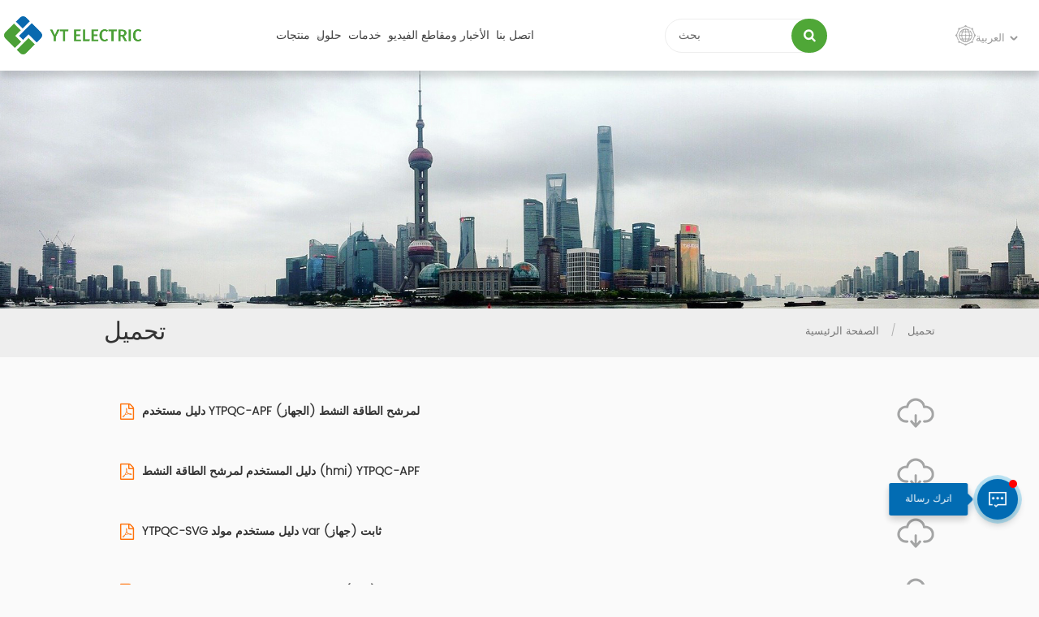

--- FILE ---
content_type: text/html
request_url: https://ar.ytelect.com/category/downloads/1
body_size: 8736
content:
<!DOCTYPE html PUBLIC "-//W3C//DTD XHTML 1.0 Transitional//EN" "http://www.w3.org/TR/xhtml1/DTD/xhtml1-transitional.dtd">
<html xmlns="http://www.w3.org/1999/xhtml">
<head>
    <meta http-equiv="X-UA-Compatible" content="IE=edge">
    <meta name="viewport" content="width=device-width, initial-scale=1.0, user-scalable=no">
    <meta http-equiv="Content-Type" content="text/html; charset=utf-8" />
    <meta http-equiv="X-UA-Compatible" content="IE=edge,Chrome=1" />
    <meta http-equiv="X-UA-Compatible" content="IE=9" />
    <meta http-equiv="Content-Type" content="text/html; charset=utf-8" />
                <title>ar.ytelect.com</title>
        <meta name="keywords" content="" />
        <meta name="description" content="" />
        <meta name="google-site-verification" content="wQ2gCZ2HFQovoKL_PsJ8gdHFQqX-ueB3ks0cWxajOaY" />            <meta property ="og:site_name" content="Shanghai Yingtong Electric Co., Ltd">
    <meta property ="og:url" content="https://ar.ytelect.com/category/downloads/1">
    <meta property ="og:title" content="ar.ytelect.com"/>
    <meta property="og:type" content="website">
    <meta property ="og:description" content =""/>
            <meta property ="og:image" content="https://ar.ytelect.com/uploadfile/userimg/9598cf89f2d089a369540aa98d504909.png"/>
        <meta name="twitter:title" content="ar.ytelect.com">
    <meta name="twitter:description" content="">
    <link rel="canonical" href="https://ar.ytelect.com/category/downloads/1">
                    
                <link href="/uploadfile/userimg/14c60e5f586012c989401cd7134cf608.png" rel="shortcut icon"  />
                <link rel="alternate" hreflang="en" href="https://www.ytelect.com/category/downloads/1" />
            <link rel="alternate" hreflang="fr" href="https://fr.ytelect.com/category/downloads/1" />
            <link rel="alternate" hreflang="de" href="https://de.ytelect.com/category/downloads/1" />
            <link rel="alternate" hreflang="es" href="https://es.ytelect.com/category/downloads/1" />
            <link rel="alternate" hreflang="ar" href="https://ar.ytelect.com/category/downloads/1" />
        <link rel="alternate" href="https://www.ytelect.com/category/downloads/1" hreflang="x-default" />
    <link type="text/css" rel="stylesheet" href="/template/css/bootstrap.css">
    <link type="text/css" rel="stylesheet" href="/template/css/font-awesome.min.css">
    <link type="text/css" rel="stylesheet" href="/template/css/animate.css" />
    <link type="text/css" rel="stylesheet" href="/template/css/style.css">
        <script type="text/javascript" src="/template/js/jquery-1.8.3.js"></script>
    <script type="text/javascript" src="/template/js/bootstrap.min.js"></script>
    <script type="text/javascript" src="/template/js/swiper.min.js"></script>
    <script type="text/javascript" src="/js/front/common.js"></script>

    <!--[if ie9]
<script src="/template/js/html5shiv.min.js"></script>
<script src="/template/js/respond.min.js"></script>
-->

    <!--[if IE 8]>
    <script src="https://oss.maxcdn.com/libs/html5shiv/3.7.0/html5shiv.js"></script>
    <script src="https://oss.maxcdn.com/libs/respond.js/1.3.0/respond.min.js"></script>
    <![endif]-->
    <script >
        if( /Android|webOS|iPhone|iPad|iPod|BlackBerry|IEMobile|Opera Mini/i.test(navigator.userAgent) ) {
            $(function () {
                $('.newm img').attr("style","");
                $(".newm img").attr("width","");
                $(".newm img").attr("height","");

            })
        }
    </script>
                <!--    ar-->
        <style>

        </style>
            <!-- Google Tag Manager -->
<script>(function(w,d,s,l,i){w[l]=w[l]||[];w[l].push({'gtm.start':
new Date().getTime(),event:'gtm.js'});var f=d.getElementsByTagName(s)[0],
j=d.createElement(s),dl=l!='dataLayer'?'&l='+l:'';j.async=true;j.src=
'https://www.googletagmanager.com/gtm.js?id='+i+dl;f.parentNode.insertBefore(j,f);
})(window,document,'script','dataLayer','GTM-WZMWS23');</script>
<!-- End Google Tag Manager -->    </head>
<body>
<!-- Google Tag Manager (noscript) -->
<noscript><iframe src="https://www.googletagmanager.com/ns.html?id=GTM-WZMWS23"
height="0" width="0" style="display:none;visibility:hidden"></iframe></noscript>
<!-- End Google Tag Manager (noscript) -->
<header class="large">
    <div class="wrapper">
        <nav id="main-nav">
            <ul class="first-nav">
                <li>
                    <a href="/">الصفحة الرئيسية</a>
                </li>
            </ul>
            <ul class="second-nav">

                <li><a href="/products">منتجات<i class="fa fa-angle-down"></i></a>
                    <ul class="nav_child">
                                                                                    <li><a href="/active-power-filter_c3" title="مرشح الطاقة النشط">مرشح الطاقة النشط</a>
                                                                    </li>
                                                                                                                <li><a href="/static-var-generator_c4" title="مولد ثابت">مولد ثابت</a>
                                                                    </li>
                                                                                                                <li><a href="/hybrid-var-compensator_c5" title="معوض VAR الهجين78">معوض VAR الهجين78</a>
                                                                    </li>
                                                                                                                <li><a href="/medium-voltage-statcom_c17" title="ستاتكوم للجهد المتوسط">ستاتكوم للجهد المتوسط</a>
                                                                    </li>
                                                                                                                <li><a href="/energy-storage-system_c13" title="نظام تخزين الطاقة">نظام تخزين الطاقة</a>
                                                                            <ul>
                                                                                                                                        <li><a href="/micro-inverter_c19" title="العاكس الصغير">العاكس الصغير</a></li>
                                                                                                                                                                                                                                                                                                                                                                                                        </ul>
                                                                    </li>
                                                                                                                <li><a href="/ev-charger_c18" title="شاحن السيارة الكهربائية">شاحن السيارة الكهربائية</a>
                                                                    </li>
                                                                        </ul>
                </li>
                                                    <li><a  href="/solutions_nc2">حلول
</a>
                                                    <ul class="nav_child">
                                                                    <li><a href="/active-power-filter-solutions_nc9">حلول فلاتر الطاقة النشطة
</a></li>
                                                                    <li><a href="/static-var-generator-solutions_nc10">حلول المولدات الثابتة
</a></li>
                                                                    <li><a href="/hybrid-var-compensator-solutions_nc11">حلول المعوض الهجين
</a></li>
                                                            </ul>
                                            </li>
                                                                    <li><a href="/services_d14">خدمات
</a>
                                                      <ul class="nav_child">
                                                                    <li><a href="/support_nc7" title="دعم فني
">دعم فني
</a></li>
                                                                    <li><a href="/category/downloads/1" title="تحميل
">تحميل
</a></li>
                                                                    <li><a href="/certificate_nc13" title="شهادة
">شهادة
</a></li>
                                                            </ul>
                                            </li>
                
                                                    <li><a  href="/news-videos_nc1">الأخبار ومقاطع الفيديو
</a>
                                                    <ul class="nav_child">
                                                                    <li><a href="/news-events_nc12">الأخبار و الأحداث
</a></li>
                                                                    <li><a href="/videos_nc3">أشرطة فيديو
</a></li>
                                                                <li class="">
                                    <a href="/blog">مقالات</a>
                                </li>
                            </ul>
                                            </li>
                                                                    <li><a href="/contact-us_d2">اتصل بنا</a>
                                                    <ul class="nav_child">
                                                                    <li><a href="/about-us_d1" title="معلومات عنا">معلومات عنا</a></li>
                                                            </ul>
                                            </li>
                

            </ul>
            <ul class="select_lan clearfix">

                <li class="title">اختار اللغة <i class="fa fa-angle-double-down"></i></li>
                                        <li><a href="https://ar.ytelect.com/category/downloads/1"><img src="/template/images/ar.jpg" alt="العربية"/><p>العربية</p></a></li>
                                                        <li><a href="https://www.ytelect.com/category/downloads/1"><img src="/template/images/en.jpg" alt="English"/><p>English</p></a></li>
                                    <li><a href="https://fr.ytelect.com/category/downloads/1"><img src="/template/images/fr.jpg" alt="français"/><p>français</p></a></li>
                                    <li><a href="https://de.ytelect.com/category/downloads/1"><img src="/template/images/de.jpg" alt="Deutsch"/><p>Deutsch</p></a></li>
                                    <li><a href="https://es.ytelect.com/category/downloads/1"><img src="/template/images/es.jpg" alt="español"/><p>español</p></a></li>
                                <li><a href="https://cn.ytelect.com/"><img src="/template/images/cn.jpg" alt="中文"/><p>中文</p></a></li>
            </ul>
        </nav>
        <a class="toggle">
            <span></span>
            <span></span>
            <span></span>
        </a>
    </div>
    
    <div class="nav_section clearfix">
        <div class="container">
			<div class="main">
			
                <a href="/" id="logo"><img src="/uploadfile/userimg/9598cf89f2d089a369540aa98d504909.png" alt="Shanghai Yingtong Electric Co., Ltd" /></a>

                        <div class="mainmenu-area">
                <div class="mainmenu-left visible-lg visible-md">
                    <div class="mainmenu">
                        <nav>
                            <ul class="clearfix">
                                
                                <li class=""><a href="/products">منتجات<i></i></a>
                                    <ul  class="vmegamenu clearfix">
										                                        										<li class="has_child">
											<a href="/active-power-filter_c3" title="مرشح الطاقة النشط" class="title">مرشح الطاقة النشط</a>
																					</li>
										                                                                                										<li class="has_child">
											<a href="/static-var-generator_c4" title="مولد ثابت" class="title">مولد ثابت</a>
																					</li>
										                                                                                										<li class="has_child">
											<a href="/hybrid-var-compensator_c5" title="معوض VAR الهجين78" class="title">معوض VAR الهجين78</a>
																					</li>
										                                                                                										<li class="has_child">
											<a href="/medium-voltage-statcom_c17" title="ستاتكوم للجهد المتوسط" class="title">ستاتكوم للجهد المتوسط</a>
																					</li>
										                                                                                										<li class="has_child">
											<a href="/energy-storage-system_c13" title="نظام تخزين الطاقة" class="title">نظام تخزين الطاقة</a>
																						<ul>

                                                                                                                                                <li><a href="/micro-inverter_c19" title="العاكس الصغير" >العاكس الصغير</a></li>
                                                                                                                                                                                                                                                                                                                                                                                                
											</ul>
											 										</li>
										                                                                                										<li class="has_child">
											<a href="/ev-charger_c18" title="شاحن السيارة الكهربائية" class="title">شاحن السيارة الكهربائية</a>
																					</li>
										                                                                            </ul>
                                </li>
                                                                                                    <li ><a  href="/solutions_nc2">حلول
</a>
                                                                                    <ul class="vmegamenu">
                                                                                                    <li><a href="/active-power-filter-solutions_nc9">حلول فلاتر الطاقة النشطة
</a></li>
                                                                                                    <li><a href="/static-var-generator-solutions_nc10">حلول المولدات الثابتة
</a></li>
                                                                                                    <li><a href="/hybrid-var-compensator-solutions_nc11">حلول المعوض الهجين
</a></li>
                                                                                            </ul>
                                                                            </li>
                                                                                                                                    <li class=""><a href="/services_d14">خدمات
</a>
                                                                                    <ul class="vmegamenu">
                                                                                                    <li><a href="/support_nc7" title="دعم فني
">دعم فني
</a></li>
                                                                                                    <li><a href="/category/downloads/1" title="تحميل
">تحميل
</a></li>
                                                                                                    <li><a href="/certificate_nc13" title="شهادة
">شهادة
</a></li>
                                                                                            </ul>
                                                                            </li>
                                
                                                                                                    <li ><a  href="/news-videos_nc1">الأخبار ومقاطع الفيديو
</a>
                                                                                    <ul class="vmegamenu">
                                                                                                    <li><a href="/news-events_nc12">الأخبار و الأحداث
</a></li>
                                                                                                    <li><a href="/videos_nc3">أشرطة فيديو
</a></li>
                                                                                                <li class="">
                                                    <a href="/blog">مقالات</a>
                                                </li>
                                            </ul>
                                                                            </li>
                                                                                                                                    <li class=""><a href="/contact-us_d2">اتصل بنا</a>
                                                                                    <ul class="vmegamenu">
                                                                                                    <li><a href="/about-us_d1" title="معلومات عنا">معلومات عنا</a></li>
                                                                                            </ul>
                                                                            </li>
                                

                                                                                                                                                                                                                                                                                                                                                                                                                                                                                                                                                                                                                                                                                                                            </ul>
                        </nav>
                    </div>
                </div>
            </div>
			<div class="top_search">
                <input name="search_keyword" onkeydown="javascript:enterIn(event);" type="text" value="بحث" onfocus="if(this.value=='بحث'){this.value='';}" onblur="if(this.value==''){this.value='بحث';}" class="search_main">
                <input name="" type="submit" class="search_btn btn_search1" value="">
            </div>
            <ul class="language">
                <li>
                    <div class="menu">
                                                        <em class="menu-title"><img src="/template/images/top_ico1.png" alt="العربية"><p>العربية<i></i></p></em>
                                                    <ul class="menu-dropdown clearfix">
                                                                <li><a href="https://ar.ytelect.com/category/downloads/1"><img src="/template/images/ar.jpg" alt="العربية"/>العربية</a></li>
                                                                                            <li><a href="https://www.ytelect.com/category/downloads/1"><img src="/template/images/en.jpg" alt="English"/>English</a></li>
                                                            <li><a href="https://fr.ytelect.com/category/downloads/1"><img src="/template/images/fr.jpg" alt="français"/>français</a></li>
                                                            <li><a href="https://de.ytelect.com/category/downloads/1"><img src="/template/images/de.jpg" alt="Deutsch"/>Deutsch</a></li>
                                                            <li><a href="https://es.ytelect.com/category/downloads/1"><img src="/template/images/es.jpg" alt="español"/>español</a></li>
                                                        <li><a href="https://cn.ytelect.com/"><img src="/template/images/cn.jpg" alt="中文"/>中文</a></li>
                        </ul>
                    </div>
                </li>
            </ul>
			
        </div>
		</div>
    </div>
</header>
<div class="height"></div>
<div class="mod_search clearfix hidden">
    <input name="search_keyword4" onkeydown="javascript:enterIn2(event);" type="text" class="mod_main " placeholder="معلومات البحث">
    <input type="submit" class="mod_btn btn_search4" value="">
</div>
    <div class="n_banner">
                        <div class="img"><a href="javascript:void(0)" rel="nofollow" ><img src="/uploadfile/bannerimg/16494077432775.jpg" alt="other" /></a></div>
            </div>
<link type="text/css" rel="stylesheet" href="/template/user/css/tem_style.css">
    <div class="mbx_section">
        <div class="container clearfix">
            <div class="n_title">تحميل
</div>
            <div class="mbx">
                <a href="/">الصفحة الرئيسية</a>
                    <span>/</span>
                    <h2>تحميل
</h2>
            </div>
        </div>
    </div>

    <div class="index_main">
        <div class="container">
		<div class="download">
			<ul class="down_l clearfix">
        	        
                                <li>
            	<div class="main">
                	<a href="/uploadfile/downloads/YTPQC-APF Active Power Filter 400V.pdf" class="clearfix"><i class="fa fa-file-pdf-o"></i><p>دليل مستخدم YTPQC-APF لمرشح الطاقة النشط (الجهاز)
</p></a>
                </div>
            </li>
                         <li>
            	<div class="main">
                	<a href="/uploadfile/downloads/YTPQC-APF-HMI User Manual.pdf" class="clearfix"><i class="fa fa-file-pdf-o"></i><p>دليل المستخدم لمرشح الطاقة النشط (hmi) YTPQC-APF
</p></a>
                </div>
            </li>
                         <li>
            	<div class="main">
                	<a href="/uploadfile/downloads/YTPQC-SVG Static Var Generator V4005.pdf" class="clearfix"><i class="fa fa-file-pdf-o"></i><p>YTPQC-SVG دليل مستخدم مولد var ثابت (جهاز)
</p></a>
                </div>
            </li>
                         <li>
            	<div class="main">
                	<a href="/uploadfile/downloads/YTPQC-SVG-HMI User Manual.pdf" class="clearfix"><i class="fa fa-file-pdf-o"></i><p>YTPQC-SVG دليل مستخدم مولد فار ثابت (HMI)
</p></a>
                </div>
            </li>
                         <li>
            	<div class="main">
                	<a href="/uploadfile/downloads/YTPQC-APF Active Power Filter H100 400V.pdf" class="clearfix"><i class="fa fa-file-pdf-o"></i><p>دليل مستخدم YTPQC-APF لمرشح الطاقة النشط H100V4006 (الجهاز)
</p></a>
                </div>
            </li>
                         <li>
            	<div class="main">
                	<a href="/uploadfile/downloads/YTPQC-HMI For H100 V4006.pdf" class="clearfix"><i class="fa fa-file-pdf-o"></i><p>دليل المستخدم YTPQC-APF لمرشح الطاقة النشط H100V4006 (HMI)
</p></a>
                </div>
            </li>
                         <li>
            	<div class="main">
                	<a href="/uploadfile/downloads/YTPQC-APF Active Power Filter V4406.pdf" class="clearfix"><i class="fa fa-file-pdf-o"></i><p>دليل مستخدم YTPQC-APF لمرشح الطاقة النشط H100V4406 (الجهاز)
</p></a>
                </div>
            </li>
                         <li>
            	<div class="main">
                	<a href="/uploadfile/downloads/YTPQC-SVG Static Var Generator V4006.pdf" class="clearfix"><i class="fa fa-file-pdf-o"></i><p>دليل YTPQC-SVG Static Var Generator V4006 (الجهاز).</p></a>
                </div>
            </li>
                         <li>
            	<div class="main">
                	<a href="/uploadfile/downloads/YTPQC-APF Active Power Filter V4405.pdf" class="clearfix"><i class="fa fa-file-pdf-o"></i><p>دليل مستخدم YTPQC-APF لمرشح الطاقة النشط V4405 (الجهاز)
</p></a>
                </div>
            </li>
                                         </ul>
            <div class="page_p clearfix">
                                        
                                       
                
                
                                                             <span>1</span>
                                                             <a href="/category/downloads/1_2" class="pages underline">2</a>
                                                                   <a href="/category/downloads/1_3" class="pages underline">3</a>
                                                                   <a href="/category/downloads/1_4" class="pages underline">4</a>
                                                                   <a href="/category/downloads/1_5" class="pages underline">5</a>
                                                                                   
                

                
    

                <a href="/category/downloads/1_2" class="pages">
        <i class="fa fa-long-arrow-right"></i>
      </a>
              
                                                         <div class="total">ما مجموعه<span>5</span>الصفحات</div>
            </div>
	    </div>
	
</div>
</div>
<div id="footer">
    <div class="footer_top clearfix">
        <div class="footer_other">
            <a href="/" class="footer_logo"><img src="/uploadfile/single/d13eefc3cc24502ff935292d5dcd2fc7.png" alt="Shanghai Yingtong Electric Co., Ltd"/></a>
            <div class="footer_sns">
                                                                    <a  rel="nofollow" target="_blank" href="https://www.youtube.com/channel/UCWrRWkGh4VpzTfupA3AD7Hg" ><img src="/uploadfile/friendlink/07b86059d7959e2c38f12269fa683a31.png" alt="YouTube" /></a>
                                    <a  rel="nofollow" target="_blank" href="https://www.linkedin.com/company/shanghai-yingtong-electric-co-ltd/mycompany/" ><img src="/uploadfile/friendlink/93077e2a047d516101db3738ee0315a1.png" alt="linkedin" /></a>
                                    <a  rel="nofollow" target="_blank" href="https://www.facebook.com/profile.php?id=61558631495634" ><img src="/uploadfile/friendlink/e103a1b81bf7d461cfd7f53ff81e8222.png" alt="Facebook" /></a>
                                    <a  rel="nofollow" target="_blank" href="https://www.linkedin.com/in/gary-y-6b8340200/" ><img src="/uploadfile/friendlink/3e96a680939e9d32234a8a0f48463c99.png" alt="Twitter" /></a>
                                    <a  rel="nofollow" target="_blank" href="https://www.linkedin.com/in/gary-y-6b8340200/" ><img src="/uploadfile/friendlink/b976b0b6ef479d9afd26367a7488333a.png" alt="Pinterest" /></a>
                                    <a  rel="nofollow" target="_blank" href="https://www.linkedin.com/in/gary-y-6b8340200/" ><img src="/uploadfile/friendlink/bb35608ae34abfdbd28f9c9042578522.png" alt="Instagram" /></a>
                                            </div>
        </div>
        <div class="footer_email">
            <div class="clearfix">
                <div class="title">سجل في النشرة الإخبارية
</div>
                <p>اشترك معنا للتمتع بأسعار الفعاليات والحصول على أفضل الأسعار .</p>
                <div class="email clearfix">
                    <input name="textfield" id="user_email"  type="text" value="بريدك الالكتروني..." onfocus="if(this.value=='بريدك الالكتروني...'){this.value='';}" onblur="if(this.value==''){this.value='بريدك الالكتروني...';}" class="email_main">
                    <button type="submit" class="email_btn" onclick="add_email_list();">اشتراك</button>
                </div>
                <script type="text/javascript">
                    var email = document.getElementById('user_email');
                    function add_email_list()
                    {

                        $.ajax({
                            url: "/common/ajax/addtoemail/emailname/" + email.value,
                            type: 'GET',
                            success: function(info) {
                                if (info == 1) {
                                    alert('بنجاح!');
                                    window.location.href = "/category/downloads/1";

                                } else {
                                    alert('خسارة!');
                                    window.location.href = "/category/downloads/1";
                                }
                            }
                        });

                    }


                </script>
                <div><span>سيتم استخدام بياناتك الشخصية فقط لغرض تزويدك بخدمة الرسائل الإخبارية. . يمكنك في أي وقت إلغاء الاشتراك في خدمة الرسائل الإخبارية التي اشتركت فيها .</span></div>
            </div>
        </div>
    </div>
    <div class="modules clearfix">
        <section class="block footer_pro">
            <div class="unfold title_h4">روابط سريعة</div>
            <div class="toggle_content">
                <ul>
                                        <li><a href="/">الصفحة الرئيسية
</a></li>
                                                <li><a href="/active-power-filter_c3">APF
</a></li>
                                                <li><a href="/static-var-generator-solutions_nc10">SVG
</a></li>
                                                <li><a href="/products">منتجات
</a></li>
                                                <li><a href="/videos_nc3">أشرطة فيديو
</a></li>
                                                <li><a href="/news-events_nc1">الأخبار و الأحداث
</a></li>
                                                <li><a href="/contact-us_d2">اتصل بنا
</a></li>
                                                <li><a href="/blog">مقالات
</a></li>
                                                <li><a href="/sitemap.html">خريطة الموقع
</a></li>
                                            </ul>
            </div>
        </section>
        <section class="block footer_pro">
            <div class="unfold title_h4">منتوجات جديدة</div>
                <div class="toggle_content">
                    <ul>
                                                    <li><a href="/active-power-filter-apf_p9.html" title="مرشح الطاقة النشط APF">مرشح الطاقة النشط APF</a></li>
                                                    <li><a href="/static-var-generator-svg_p11.html" title="مولد فار ثابت SVG">مولد فار ثابت SVG</a></li>
                                                    <li><a href="/advanced-static-var-generator-asvg_p12.html" title="مولد فار ثابت متقدم ASVG">مولد فار ثابت متقدم ASVG</a></li>
                                                    <li><a href="/hybrid-reactive-power-compensation-hpfc_p13.html" title="تعويض الطاقة التفاعلية الهجينة HPFC">تعويض الطاقة التفاعلية الهجينة HPFC</a></li>
                                                    <li><a href="/active-harmonic-filter-ahf_p14.html" title="المرشح التوافقي النشط AHF">المرشح التوافقي النشط AHF</a></li>
                                                    <li><a href="/100kw-215kwh-all-in-one-energy-storage-system-ecopower-cube-l215_p68.html" title="نظام تخزين الطاقة الشامل بقدرة 100 كيلووات/215 كيلووات في الساعة EcoPower Cube L215">نظام تخزين الطاقة الشامل بقدرة 100 كيلووات/215 كيلووات في الساعة EcoPower Cube L215</a></li>
                                                    <li><a href="/active-dynamic-filter-adf_p15.html" title="فلتر ديناميكي نشط لوحدة التغذية التلقائية للمستندات">فلتر ديناميكي نشط لوحدة التغذية التلقائية للمستندات</a></li>
                                                    <li><a href="/dynamic-reactive-power-compensation-svg_p16.html" title="تعويض الطاقة التفاعلية الديناميكية SVG">تعويض الطاقة التفاعلية الديناميكية SVG</a></li>
                                                    <li><a href="/advanced-svg-compensation_p17.html" title="تعويض SVG المتقدم">تعويض SVG المتقدم</a></li>
                                                    <li><a href="/wall-mounted-advanced-harmonic-filter_p18.html" title="مرشح توافقي متقدم مثبت على الحائط">مرشح توافقي متقدم مثبت على الحائط</a></li>
                                            </ul>
                </div>
        </section>

                    <section class="block footer_pro">
                <div class="unfold title_h4">العلامات الساخنة</div>
                <div class="toggle_content">
                    <ul>
                                                    <li><a href="/harmonic-active-filter_sp">مرشح متناسق نشط
</a></li>
                                                    <li><a href="/active-power-filter_sp">مرشح الطاقة النشط
</a></li>
                                                    <li><a href="/static-var-generator_sp">مولد فار ثابت
</a></li>
                                                    <li><a href="/hybrid-static-var-generator-device_sp">جهاز مولد فار هجين ثابت
</a></li>
                                                    <li><a href="/hybrid-power-factor-correction_sp">تصحيح عامل القدرة الهجين
</a></li>
                                                    <li><a href="/dynamic-power-factor-correction_sp">تصحيح عامل القدرة الديناميكي
</a></li>
                                                    <li><a href="/asvg-svg-module_sp">وحدة ASVG SVG
</a></li>
                                            </ul>
                </div>
            </section>
        
                    <section class="block footer_pro">
                <div class="unfold title_h4">حلول
</div>

                    <div class="toggle_content">
                        <ul>
                                                            <li><a href="/active-harmonic-filter-in-hospital_n11" title="Active Harmonic Filter in Hospital">Active Harmonic Filter in Hospital</a></li>
                                                            <li><a href="/apf-in-power-generation_n7" title="APF in Power Generation">APF in Power Generation</a></li>
                                                            <li><a href="/svg-ahf-in-data-center_n62" title="SVG AHF in Data Center">SVG AHF in Data Center</a></li>
                                                            <li><a href="/ahf-in-chemical-fiber_n8" title="AHF in Chemical Fiber">AHF in Chemical Fiber</a></li>
                                                            <li><a href="/ahf-in-commercial-centre_n10" title="AHF in Commercial Centre">AHF in Commercial Centre</a></li>
                                                            <li><a href="/ahf-in-railway-metro_n13" title="AHF In Railway, Metro">AHF In Railway, Metro</a></li>
                                                    </ul>
                    </div>

            </section>
        
    </div>
</div>
<div class="footer_bottom clearfix">
    <div class="cop">Shanghai Yingtong Electric Co., Ltd. كل الحقوق محفوظة <!-- Meta Pixel Code -->
<script>
!function(f,b,e,v,n,t,s)
{if(f.fbq)return;n=f.fbq=function(){n.callMethod?
n.callMethod.apply(n,arguments):n.queue.push(arguments)};
if(!f._fbq)f._fbq=n;n.push=n;n.loaded=!0;n.version='2.0';
n.queue=[];t=b.createElement(e);t.async=!0;
t.src=v;s=b.getElementsByTagName(e)[0];
s.parentNode.insertBefore(t,s)}(window, document,'script',
'https://connect.facebook.net/en_US/fbevents.js');
fbq('init', '4040768312825871');
fbq('track', 'PageView');
</script>
<noscript>< img height="1" width="1" style="display:none"
src="https://www.facebook.com/tr?id=4040768312825871&ev=PageView&noscript=1"
/></noscript>
<!-- End Meta Pixel Code -->

<script type="text/javascript">
_linkedin_partner_id = "5940370";
window._linkedin_data_partner_ids = window._linkedin_data_partner_ids || [];
window._linkedin_data_partner_ids.push(_linkedin_partner_id);
</script><script type="text/javascript">
(function(l) {
if (!l){window.lintrk = function(a,b){window.lintrk.q.push([a,b])};
window.lintrk.q=[]}
var s = document.getElementsByTagName("script")[0];
var b = document.createElement("script");
b.type = "text/javascript";b.async = true;
b.src = "https://snap.licdn.com/li.lms-analytics/insight.min.js";
s.parentNode.insertBefore(b, s);})(window.lintrk);
</script>
<noscript>
<img height="1" width="1" style="display:none;" alt="" src="https://px.ads.linkedin.com/collect/?pid=5940370&fmt=gif" />
</noscript> <a href="/sitemap.xml">XML</a>|<a href="/privacy-policy_d4">سياسة خاصة</a></div>
    <span class="ipv6"><img src="/template/images/ipv6.png" alt="">دعم شبكة IPv6</span>
</div>
<a rel="nofollow" href="javascript:;" class="back_top">أعلى</a>
<div id="online_qq_layer">
    <div id="online_qq_tab">
        <a id="floatShow" rel="nofollow" href="javascript:void(0);" >
            <div class="livechat-girl animated"><img class="girl" src="/template/images/en_3.png" alt=""/>
                <div class="livechat-hint rd-notice-tooltip rd-notice-type-success rd-notice-position-left single-line show_hint">
                    <div class="rd-notice-content">اترك رسالة</div>
                </div>
                <div class="animated-circles">
                    <div class="circle c-1"></div>
                    <div class="circle c-2"></div>
                    <div class="circle c-3"></div>
                </div>
            </div>
        </a>
        <a id="floatHide" rel="nofollow" href="javascript:void(0);" ><i></i></a>
    </div>
    <div id="onlineService" >
        <div class="online_form">
            <div class="i_message_inquiry">
                <em class="title">اترك رسالة</em>
                <div class="text">إذا كنت مهتمًا بمنتجاتنا وترغب في معرفة المزيد من التفاصيل , يرجى ترك رسالة هنا , وسنرد عليك في أقرب وقت ممكن .</div>
                <div class="inquiry">
                    <form id="email_form1" name="email_form1" method="post" action="/inquiry/addinquiry">
                        <input type="hidden"  value="Leave A Message"  name="msg_title" />
                        <input type="hidden"  value="/category/downloads/1"  name="msg_fromurl" />
                        <div class="input-group">
                            <span class="ms_n"><input type="text" name="msg_name" id="msg_name" class="form-control" placeholder=" اسم"></span>
                        </div>
                        <div class="input-group">
                            <span class="ms_e"><input class="form-control" name="msg_email" id="msg_email" tabindex="10" type="text" placeholder="* بريدك الالكتروني "  ></span>
                        </div>
                        <div class="input-group">
                            <span class="ms_p"><input class="form-control" name="msg_tel" id="phone" tabindex="10" type="text" placeholder="هاتف/WhatsApp"></span>
                        </div>
                        <div class="input-group">
                            <span class="ms_m"><textarea name="msg_content" class="form-control" id="message" tabindex="13" placeholder="* إذا كانت لديك أسئلة أو اقتراحات ، فالرجاء ترك لنا رسالة ، وسنرد عليك في أقرب وقت ممكن!"  ></textarea></span>
                        </div>
                                                <span class="main_more"><input type="submit" value="إرسال" class="google_genzong"></span>
                    </form>
                </div>
            </div>
        </div>
    </div>
</div>
<!--service-->
<div class="fixed-contact">
    <ul class="item-list clearfix">
                                                <li class="online_p">
                    <div class="column">
                        <i class="icon"></i>
                        <a target="_blank"  rel="nofollow" href="tel:+86 13916773676">+86 13916773676</a>
                    </div>
                </li>
                            <li class="online_p">
                    <div class="column">
                        <i class="icon"></i>
                        <a target="_blank"  rel="nofollow" href="tel:+86 21 33712042">+86 21 33712042</a>
                    </div>
                </li>
                                                                    <li class="online_e">
                    <div class="column">
                        <i class="icon"></i>
                        <a target="_blank" rel="nofollow" href="mailto:sales@yt-electric.com">sales@yt-electric.com</a>
                    </div>
                </li>
                                                                            <li class="online_w">
                    <div class="column">
                        <i class="icon"></i>
                                                    <a rel="nofollow" target="_blank" href="https://api.whatsapp.com/send?phone=+8613916773676&text=Hello" >
                                +8613916773676</a>
                    </div>
                </li>
                                        <li class="online_code">
                <div class="column">
                    <i class="icon"></i>
                    <a>
                        <p>مسح إلى whatsapp
 :</p><img src="/uploadfile/single/32808d9ec378947c18e3594d7ba26f5c.png" alt="مسح إلى whatsapp
" />
                    </a>
                </div>
            </li>
            </ul>
</div>

<div class="mobile_nav clearfix">
    <a href="/"><i style="background-position: -323px -160px"></i><p>الصفحة الرئيسية</p></a>
    <a href="/products"><i style="background-position: -366px -160px"></i><p>منتجات</p></a>
    
                <a rel="nofollow" href="mailto:sales@yt-electric.com"><i style="background-position: -242px -160px"></i>
        <p>البريد الإلكتروني</p>
    </a>
                        <a rel="nofollow" target="_blank" href="https://api.whatsapp.com/send?phone=+8613916773676&text=Hello" >
            <i style="background-position: -283px -160px"></i><p>whatsapp</p></a>
        </div>
<script type="text/javascript" src="/template/js/main.js"></script>
<script type="text/javascript" src="/template/js/inner-page.js"></script>
<script type="text/javascript" src="/template/js/demo.js"></script>

<script type="text/javascript">
    baguetteBox.run('.tz-gallery');
</script>
<script type="text/javascript">
    $('.counter').countUp();
</script>
<script>

    /*select*/
    ( function( window ) {

        'use strict';

// class helper functions from bonzo https://github.com/ded/bonzo

        function classReg( className ) {
            return new RegExp("(^|\\s+)" + className + "(\\s+|$)");
        }

// classList support for class management
// altho to be fair, the api sucks because it won't accept multiple classes at once
        var hasClass, addClass, removeClass;

        if ( 'classList' in document.documentElement ) {
            hasClass = function( elem, c ) {
                return elem.classList.contains( c );
            };
            addClass = function( elem, c ) {
                elem.classList.add( c );
            };
            removeClass = function( elem, c ) {
                elem.classList.remove( c );
            };
        }
        else {
            hasClass = function( elem, c ) {
                return classReg( c ).test( elem.className );
            };
            addClass = function( elem, c ) {
                if ( !hasClass( elem, c ) ) {
                    elem.className = elem.className + ' ' + c;
                }
            };
            removeClass = function( elem, c ) {
                elem.className = elem.className.replace( classReg( c ), ' ' );
            };
        }

        function toggleClass( elem, c ) {
            var fn = hasClass( elem, c ) ? removeClass : addClass;
            fn( elem, c );
        }

        var classie = {
            // full names
            hasClass: hasClass,
            addClass: addClass,
            removeClass: removeClass,
            toggleClass: toggleClass,
            // short names
            has: hasClass,
            add: addClass,
            remove: removeClass,
            toggle: toggleClass
        };

// transport
        if ( typeof define === 'function' && define.amd ) {
            // AMD
            define( classie );
        } else {
            // browser global
            window.classie = classie;
        }

    })( window );

    var ModalEffects = (function() {

        function init() {

            var overlay = document.querySelector( '.select-overlay' );

            [].slice.call( document.querySelectorAll( '.select-trigger' ) ).forEach( function( el, i ) {

                var modal = document.querySelector( '#' + el.getAttribute( 'data-modal' ) ),
                    close = modal.querySelector( '.select-close' );

                function removeModal( hasPerspective ) {
                    classie.remove( modal, 'select-show' );

                    if( hasPerspective ) {
                        classie.remove( document.documentElement, 'select-perspective' );
                    }
                }

                function removeModalHandler() {
                    removeModal( classie.has( el, 'select-setperspective' ) );
                }

                el.addEventListener( 'click', function( ev ) {
                    classie.add( modal, 'select-show' );
                    overlay.removeEventListener( 'click', removeModalHandler );
                    overlay.addEventListener( 'click', removeModalHandler );

                    if( classie.has( el, 'select-setperspective' ) ) {
                        setTimeout( function() {
                            classie.add( document.documentElement, 'select-perspective' );
                        }, 25 );
                    }
                });

                close.addEventListener( 'click', function( ev ) {
                    ev.stopPropagation();
                    removeModalHandler();
                });

            } );

        }

        init();
    })();
</script>



</body>
</html>

--- FILE ---
content_type: text/css
request_url: https://ar.ytelect.com/template/user/css/tem_style.css
body_size: 4850
content:

.table-responsive ul li {list-style-position: inside !important }
.table-responsive td{ padding:0 8px}/*share*/


/*登录页面*/ 
.member_column{background:#f7f7f7 url(../images/bg_member.jpg) no-repeat top center;padding:60px 0;}
.member_column_left{width:24%;float:left;}
.member_column_right{width:76%;float:left;padding-left:30px;}

.member_column_left .member_cust,
.member_column_left .member_info{
	background:#fff;padding:30px;border-radius:10px;margin-bottom:20px;
}
.member_column_left .member_cust .image{width:60px;height:60px;overflow:hidden;display:inline-block;border-radius:50%;}
.member_column_left .member_cust h6{font-size:22px;text-transform:capitalize;}
.member_column_left .member_cust a{display:inline-block;font-size:12px;color:#808080;}
.member_column_left .member_cust a:hover{color:#5eae20;}
.member_column_left .member_cust i{margin:0 5px;display:inline-block;color:#999;}

.member_column_left .member_info .list{list-style:none;}
.member_column_left .member_info .list li{border-bottom:1px solid #eee;}
.member_column_left .member_info .list li a{display:block;padding:10px 0;font-size:14px;position:relative;transition:all .5s;}
.member_column_left .member_info .list li a:hover,
.member_column_left .member_info .list li.active a{padding-left:5px;color:#5eae20;}
.member_column_left .member_info .list li a:after{
	content:'';
	display:inline-block;
	-webkit-mask-repeat:no-repeat;
	-webkit-mask-size:100%;
	background-image:linear-gradient(135deg, #808080 0%, #808080 100%);
	-webkit-mask-image:url(../images/shop_cart_right.png);
	transition:all .5s;
	width:6px;
	height:15px;
	transition:all .5s;
	position:absolute;
	right:10px;
	top:50%;
	transform: translate(0, -50%);
}
.member_column_left .member_info .list li a:hover:after,
.member_column_left .member_info .list li.active a:after{background-image:linear-gradient(135deg, #5eae20 0%, #5eae20 100%);}

.member_column_left .left_title{position:relative;display:none;}
.member_column_left .left_title .column_icon_toggle{display:none;}

@media only screen and (max-width: 992px){
	.member_column_left{width:100%;}
	.member_column_right{width:100%;padding-left:0;}
	.member_column_left .member_info .pay_title{display:none;}
	.member_column_left .left_title{display:block;}
	.member_column_left .left_title em{font-size:16px;}
	.member_column_left .left_title .column_icon_toggle{display:inline-block;position:absolute;right:0;top:10px;}
	.member_column_left .left_title .icon-minus-sign:before,.member_column_left .left_title .icon-minus-sign:after,.member_column_left .left_title .icon-plus-sign:before,.member_column_left .left_title .icon-plus-sign:after{background:#808080;}
	.member_column_left .member_info .list{padding-top:10px;}
}
@media only screen and (max-width: 768px){
	.member_column{padding:40px 0;}
	.member_column_left .member_cust,
	.member_column_left .member_info{
		padding:30px 15px;box-shadow:0 0 20px 1px rgba(0,0,0,0.08);
	}
	.member_column_left .member_info{padding:15px;}
}

.member_column_right > div.member_details > div{background:#fff;border-radius:10px;margin-bottom:20px;box-shadow:0 0 20px 1px rgba(0,0,0,0.05);overflow:hidden;}
.member_title{background:#f7f7f7;padding:15px 20px;margin:0;font-size:18px;line-height:24px;text-transform:capitalize;}
.member_title i{color:#5eae20;margin-right:5px;}
.member_card{padding:20px;min-height:160px;}
.member_card p{margin:0;margin-bottom:10px;}
.member_card a:hover{color:#5eae20;}
.member_card .plus{color:#5eae20;}
.member_card .cart_menu_wrap02{min-width:180px;}
.member_card .shop_cart_more{float:right;margin-top:20px;}

.member_fav_list{list-style:none;}
.member_fav_list li{margin-bottom:20px;}
.member_fav_list li .image{display:block;overflow:hidden;border-radius:5px;border:1px solid #eee;}
.member_fav_list li .image img{max-width:100%;height:auto;transition:all .5s;}
.member_fav_list li:hover .image img{-webkit-transform:scale(var(--scale-multiplier,1.05));
	-ms-transform:scale(var(--scale-multiplier,1.05));
	transform:scale(var(--scale-multiplier,1.05));
}
.member_fav_list li .title{margin-bottom:0;text-align:center;}
.member_fav_list li .title a{display:block;font-size:14px;line-height:20px;overflow:hidden;height:40px;}
.member_fav_list li .title a:hover{color:#5eae20;}

.member_card .acc_add_main{background:none;padding:0;}
.member_card .acc_add_main .shop_cart_more{float:none;margin:0;}

.acc_password{padding-bottom:20px;margin-bottom:20px;border-bottom:1px solid #eee;}
.acc_password p{font-size:16px;margin-bottom:20px;}
.acc_password ul{list-style:none;}
.acc_password ul li{padding-left:0;margin-bottom:15px;}
.acc_password ul label{font-weight:normal;font-size:12px;color:#333;text-transform:capitalize;line-height:20px;display:block;margin:0;margin-left:5px;}
.acc_password ul input{width:80%;border:1px solid #e5e5e5;border-radius:5px;height:40px;font-size:12px;line-height:40px;background:#fff;padding:0 10px;color:#808080;}
.acc_password ul input:focus{border-color:#b3b3b3;color:#333;}

.acc_password ul input:-ms-input-placeholder{color:#808080;}/* Internet Explorer 10+ */ 
.acc_password ul input::-webkit-input-placeholder{color:#808080;}/* WebKit browsers */
.acc_password ul input::-moz-placeholder{color:#808080;}/* Mozilla Firefox 4 to 18 */ 
.acc_password ul input:-moz-placeholder{color:#808080;}/* Mozilla Firefox 19+ */ 
.acc_password .shop_cart_more{float:none;margin:0;}

@media only screen and (max-width: 1260px){
	.member_card .cart_menu_column .payName img{max-width:100px;}
	.member_card .cart_menu_wrap01{min-width:120px;}
	.member_card .cart_menu_wrap02{min-width:140px;}
}
@media only screen and (max-width: 992px){
	.member_details{padding:0 5px;}
}
@media only screen and (max-width: 768px){
	.member_details{padding:0;}
	.member_card{min-height:inherit;padding:20px 10px;}
	.member_card .cart_menu_column{padding-left:0;}
	.member_card .cart_menu_column .cart_menu_wrap04{float:none;padding-left:10px;width:50%;text-align:left;position:inherit;}
	.member_column_right > div.member_details > div{box-shadow:0 0 20px 1px rgba(0,0,0,0.08);}
	.acc_password p{margin-bottom:15px;}
	.acc_password ul li{padding:0;}
	.acc_password ul input{width:100%;}
}
@media only screen and (max-width: 500px){
	.member_card .cart_menu_column .cart_menu_wrap04{padding-left:0;}
	.member_fav_list li .title a{font-size:12px;}
	.member_card .cart_menu_wrap02{min-width:inherit;}
	.member_card .cart_menu_wrap01{min-width:100px;}
	.member_fav_list li{padding:0 5px;}
}

.login_column{position:relative;z-index:10;max-width:90%;margin:auto;margin-top:30px;margin-bottom:50px}
.login_column:after{content:'';position:absolute;left:20px;border-radius:10px;top:20px;right:20px;bottom:-20px;z-index:-1;box-shadow:0 0 20px 1px rgba(0,0,0,0.05);}
.login_column .login_wrap{background:#fff;border-radius:10px;box-shadow:0 0 20px 1px rgba(0,0,0,0.05);overflow:hidden;}
.login_column .shop_cart_more{font-size:14px;padding-left:30px;padding-right:30px;margin-top:20px;}

.login_column .login_box {float:right;padding:60px;}
.login_column .login_box .pay_title{font-size:30px;line-height:40px;margin-bottom:50px;}
.login_column .login_box .login_logo{margin-bottom:40px;}
.login_column .login_box .login_logo img{max-width:160px;max-height:160px;}
.login_column .login_box > .list{list-style:none;}
.login_column .login_box > .list li{position:relative;margin-bottom:35px;padding-left:0;padding-right:30px;}
.login_column .login_box > .list label{font-weight:normal;font-size:14px;color:#333;text-transform:capitalize;line-height:20px;display:block;padding:0 10px;background:#fff;}
.login_column .login_box > .list .pay_input{width:100%;border:1px solid #e5e5e5;border-radius:5px;height:50px;font-size:14px;line-height:50px;background:#fff;padding:0 20px;color:#b3b3b3;}
.login_column .login_box > .list .pay_input:focus{border-color:#b3b3b3;color:#333;}

.login_column .login_box > .list .pay_input:-ms-input-placeholder{color:#b3b3b3;}/* Internet Explorer 10+ */ 
.login_column .login_box > .list .pay_input::-webkit-input-placeholder{color:#b3b3b3;}/* WebKit browsers */
.login_column .login_box > .list .pay_input::-moz-placeholder{color:#b3b3b3;}/* Mozilla Firefox 4 to 18 */ 
.login_column .login_box > .list .pay_input:-moz-placeholder{color:#b3b3b3;}/* Mozilla Firefox 19+ */ 
.login_column .login_box  .icon_forgot{float:right;display:inline-block;margin-top:10px;text-decoration:underline;color:#ccc;margin-bottom:15px;}
.login_column .login_box > .list p{color:red;}
.login_column .login_box > p{display:inline-block; vertical-align:middle;margin-left:30px;color:#808080;font-size:14px;margin-top:20px;}

.login_register{background:url(../images/bg_register.jpg) no-repeat center center;background-size:cover;min-height:500px;position:relative;}
.login_register .login_regi_wrap{
	position:absolute;
	left:50%;
	top:50%;
	-webkit-transform: translate(-50%, -50%);
	-moz-transform: translate(-50%, -50%);
	-ms-transform: translate(-50%, -50%);
	-o-transform: translate(-50%, -50%);
	transform: translate(-50%, -50%);
	-webkit-transition: all 0.5s ease-in-out;
	-moz-transition: all 0.5s ease-in-out;
	-o-transition: all 0.5s ease-in-out;
	transition: all 0.5s ease-in-out;
	width:80%;
	padding:30px;
	background:rgba(0,0,0,0.4);
	border-radius:10px;
}

.login_register .login_regi_wrap .more{color:#fff;font-size:16px;text-decoration:underline;}

.register_login{padding:0 60px;padding-top:0;padding-bottom:60px;}
.register_login p{font-size:14px;color:#999;background:#f7f7f7;padding:15px;border-radius:10px;}
.register_login p a{color:#333;font-size:16px;display:inline-block;margin-left:5px;text-transform:uppercase;text-decoration:underline;}

@media only screen and (max-width: 992px){
	.login_column{max-width:100%;}
}
@media only screen and (max-width: 768px){
	.login_column{margin-top:0;margin-bottom:20px;}
	.login_column:after{bottom:-15px;}
	.login_column .login_box{padding:50px 20px;}
	.login_register{min-height:240px;}
	.login_register .login_regi_wrap{width:100%;height:100%;border-radius:0;padding:60px 20px;}
	.login_column .login_box > .list li{padding:0;}
	.login_column .login_box > p{font-size:12px;display:block;margin-left:0;margin-top:10px;}
	.register_login{padding-left:20px;padding-right:20px;}
	.login_column .shop_cart_more{display:block;text-align:center;margin-top:0;height:40px;line-height:40px;}
}

.shop_cart_more{display:inline-block;line-height:40px;border-radius:25px;height:40px;padding-left:20px;padding-right:20px;color:#fff;background:#5eae20; vertical-align:middle;text-transform:uppercase;}
.shop_cart_more:hover{text-decoration:none;color:#fff !important;}

.pay_title {
    font-size:30px;
    line-height: 38px;
    text-transform: capitalize;
    margin-top: 0;
    margin-bottom: 20px;
	color:#fff;
	 
}

/*视频页面*/

.tem_content{margin-top:40px;}
.video_l{list-style:none;}
.video_l li{padding:0 10px;margin-bottom:25px;text-align:center;}
.video_l li .column{box-shadow: 0 5px 25px 1px rgba(0,0,0,0.1);background:#fff;padding-bottom:20px;}

.video_l li .image{display:block;overflow:hidden;position:relative;transition:all .5s;}
.video_l li:hover .image{box-shadow: 0 10px 25px 1px rgba(0,0,0,0.1);}
.video_l li .image > a.link{position:absolute;left:0;top:0;width:100%;height:100%;display:block;z-index:20;}
.video_l li .image img{max-width:100%;height:auto;width:100%;transition:all .9s;}
.video_l li:hover .image img{-webkit-transform:scale(1.1);-ms-transform:scale(1.1);-o-transform:scale(1.1);transform:scale(1.1)}
.video_l li .ovrly{position: absolute;left:0;top:0;width:100%;height:100%;display: block;background:#000;opacity: 0;filter: alpha(opacity=0);transition:all .5s;}
.video_l li:hover .ovrly{opacity: 0.4;filter: alpha(opacity=40);}
.video_l li .video_button{display: inline-flex;position: absolute;transform: translate(-50%, -50%);left: 50%;top:50%;width: 56px;height: 56px;border-radius:50%;font-size: 16px;background:#d40606;align-items: center;justify-content: center;z-index: 99;color: #fff;transition:all .5s;}
.video_l li .video_button .line-video-animation{position: absolute;left: 0;top: 0;width: 100%;height: 100%;border:2px solid rgba(255,255,255,0.27);border-radius:50%;opacity: 0;filter: alpha(opacity=0);}
.video_l li:hover .video_button{width: 70px;height: 70px;text-decoration: none;}
.video_l li:hover .video_button .line-video-animation{
	animation:squares 3.9s linear 0s infinite;
	-webkit-animation:squares 3.9s linear 0s infinite;
	-ms-animation:squares 3.9s linear 0s infinite;
	-o-animation:squares 3.9s linear 0s infinite;
	-webkit-animation-play-state:running;
	-moz-animation-play-state:running;
	-o-animation-play-state:running;
	animation-play-state:running;
}
.video_l li:hover .video_button .line-video-animation.line-video-2{
	-webkit-animation-delay:1.3s;
	-moz-animation-delay:1.3s;
	-o-animation-delay:1.3s;
	animation-delay:1.3s;
}
.video_l li:hover .video_button .line-video-animation.line-video-3{
	-webkit-animation-delay:2.6s;
	-moz-animation-delay:2.6s;
	-o-animation-delay:2.6s;
	animation-delay:2.6s;
}

@-webkit-keyframes squares{0%{-webkit-transform:scale(1);transform:scale(1);opacity:0}20%{-webkit-transform:scale(1.24);transform:scale(1.24);opacity:1}100%{-webkit-transform:scale(2.1);transform:scale(2.1);opacity:0}}
@-moz-keyframes squares{0%{-moz-transform:scale(1);transform:scale(1);opacity:0}20%{-moz-transform:scale(1.24);transform:scale(1.24);opacity:1}100%{-moz-transform:scale(2.1);transform:scale(2.1);opacity:0}}
@-o-keyframes squares{0%{-o-transform:scale(1);transform:scale(1);opacity:0}20%{-o-transform:scale(1.24);transform:scale(1.24);opacity:1}100%{-o-transform:scale(2.1);transform:scale(2.1);opacity:0}}
@keyframes squares{0%{-webkit-transform:scale(1);-moz-transform:scale(1);-o-transform:scale(1);transform:scale(1);opacity:0}20%{-webkit-transform:scale(1.24);-moz-transform:scale(1.24);-o-transform:scale(1.24);transform:scale(1.24);opacity:1}100%{-webkit-transform:scale(2.1);-moz-transform:scale(2.1);-o-transform:scale(2.1);transform:scale(2.1);opacity:0}}

.video_l li .title{background: #f4f4f4;padding: 20px 10px;}
.video_l li .title a{display:block;font-size:16px;line-height:24px;height:48px;overflow:hidden; font-weight:bold}
.video_l li:hover .title a{text-decoration:underline;}
.video_l li .text{color:#808080;font-size:12px;line-height:24px;overflow:hidden;height:48px;}

@media only screen and (max-width: 768px) {
	.video_l li{padding:0 5px;}
}
@media only screen and (max-width: 480px) {
	.video_l li{padding:0;width:100%;}
	.video_l li .title{padding: 10px;}
	.video_l li .title a{font-size:12px;margin-bottom:0; }
}


/*下载页面1*/
/*download*/
.download_info_list{list-style: none;margin-top: 30px;}
.download_info_list li{margin-bottom:20px;padding: 0 10px;}
.download_info_list li .wrap{border:2px solid #ebebeb;background:#fff url(../images/bg_down.jpg) no-repeat 98% 5px;transition:all .5s;padding: 20px;position: relative;border-radius: 0;}
.download_info_list li:hover .wrap{box-shadow:0 5px 9px rgba(0,0,0,0.08);-webkit-box-shadow:0 5px 9px rgba(0,0,0,0.08);-moz-box-shadow:0 5px 9px rgba(0,0,0,0.08); transform:translate3d(0,-3px,0);-webkit-transform:translate3d(0,-3px,0);}
.download_info_list li .wrap:before{ position: absolute; left: -2px;  top:-2px; height: 0; content: ''; width:calc(100% + 4px); border-left:2px solid #1f66b1; border-right: 2px solid #1f66b1; transition: 0.5s all;-webkit-transition: 0.5s all;-o-transition: 0.5s all; -moz-transition: 0.5s all;-ms-transition: 0.5s all;}
.download_info_list li:hover .wrap:before{height:calc(100% + 4px);}
.download_info_list li .wrap:after{ position: absolute; left: -2px;  top: -2px; height: calc(100% + 4px); content: ''; width: 0; border-top: 2px solid #1f66b1; border-bottom: 2px solid #1f66b1; transition: 0.5s all;-webkit-transition: 0.5s all;-o-transition: 0.5s all; -moz-transition: 0.5s all;-ms-transition: 0.5s all;}
.download_info_list li:hover .wrap:after{width: calc(100% + 4px);}
.download_info_list li .wrap > a{position:absolute;left:0;top:0;width:100%;height:100%;display:block;z-index:10;}
.download_info_list li .wrap > a{position: absolute;left: 0;top: 0;width: 100%;height: 100%;display: block;z-index: 10;}
.download_info_list li .wrap .icon{display: inline-block;width: 45px;height: 44px;background:url(../images/download_icon.png) no-repeat;transition:all .5s;}
.download_info_list li .wrap:hover .icon{background-position:0px -40px;}
.download_info_list li .wrap .title{display: block;margin-top: 15px;color:#4c4c4c;font-size: 16px;line-height: 24px;margin-bottom: 10px; font-weight:bold}
.download_info_list li .wrap:hover .title{color:#1f66b1;text-decoration: none;}
.download_info_list li .wrap .date{font-size: 12px;display: inline-block;line-height: 18px;color:#808080;}

@media only screen and (max-width: 768px) {
	.download_info_list li{padding:0;}
	.download_info_list li .wrap{padding:15px;}
	.download_info_list li .wrap > .title{font-size:14px;}
}
 
 /*下载页面2*/
 .down_l{list-style:none;}
.down_l li{margin-bottom:30px;}
.down_l li .main{background:#fafafa url(../images/down_bg.png) no-repeat right center;overflow:hidden;border-radius:25px;padding-right:20px;padding-left:20px;transition:all .5s;}
.down_l li:hover .main{background-color:#ff9832;background-image:url(../images/down_bg_g.png);}
.down_l li .main a{display:block;width:100%;padding:10px 0;}
.down_l li .main p{display:inline-block;max-width:80%;line-height:24px;float:left;color:#333333;font-size:14px;transition:all .5s; font-weight:bold}
.down_l li:hover .main p{color:#fff;}
.down_l li .main i{color:#ff7109;font-size:20px;display:inline-block;float:left;line-height:24px;margin-right:10px;transition:all .5s;}
.down_l li:hover .main i{color:#fff;}
@media only screen and (max-width: 768px) {
	.down_l li .main p{font-size:14px;line-height:20px;}
	.down_l li .main i{font-size:18px;line-height:20px;}
	.down_l li .main{background-size:36px;}
}

/*FAQ*/
.page_faq_l{list-style:none;}
.page_faq_l li.question{position:relative;}
.page_faq_l li.question .column{background:#f5f5f5; overflow:hidden; border-radius:30px;padding:10px;cursor: pointer;}
.page_faq_l li.question .column > i{display:inline-flex;width:32px;height:32px;margin-right:10px;float:left;border-radius:50%;position:relative;text-align:center;margin-top:1px;font-style:normal;background:#e5e5e5;align-items: center;justify-content: center;}
.page_faq_l li.question .column > i:before{content:'';display: inline-block;background:url(../images/faq_icon1.png) no-repeat; width: 14px;height: 14px;}
.page_faq_l li.question .column > em{margin:0;display:inline-block;max-width:80%;line-height:24px;margin-top:5px;float:left;color:#333333;font-size:16px; }
.page_faq_l li.answer{color:#808080;font-size:14px;line-height:24px;overflow:hidden;padding:15px;display:none;}
.page_faq_l li.answer a{text-decoration:underline;}
.page_faq_l li.answer a:hover{color:#ff5e10;}
.page_faq_l div.clearfix{height:15px;display:block;}
.single-page .text ul {
    padding-left: 20px;
}

.page_faq_l li .column.rotate{background:#67768e;  }
.page_faq_l li .column.rotate > em{color:#fff;}
.page_faq_l li .column.rotate > i{background:rgba(255,255,255,0.2);}
.page_faq_l li .column.rotate > i:before{background:url(../images/faq_icon2.png) no-repeat;}
@media only screen and (max-width: 768px) {
	.page_faq_l li.question .column > em{font-size:14px;margin-top:4px;line-height:20px;}
	.page_faq_l li.question .column > i{width:28px;height:28px;}
	.page_faq_l li.question .column > i:before{line-height:28px;}
}
@media only screen and (max-width: 480px) {
	.page_faq_l li.question{background-image:none;padding:0;}
	.page_faq_l li.question .column{border-radius:10px}
	.page_faq_l li.answer{padding:15px 0 10px 0;font-size: 13px;}
	.page_faq_l li.question .column > em{max-width:82%;font-size: 14px;font-family:Arial, Helvetica, sans-serif; }
}
 
/*about_us0*/
/*his_section*/
 
.page_history .container{ position:relative}
.page_history{ padding:5% 0 6%; background:url(../images/his_bg.jpg) no-repeat center bottom; background-size:cover}
.page_history  li{list-style:none;}
.page_history .button{    position: absolute;
    cursor: pointer;
    top:35px;
    font-size: 40px;
    color: #333}
.page_history .button:after{    font-size: 38px;
    color: #aaa;
    display: inline-block;
    font-family: FontAwesome;}
.page_history .prev:after{    content: "\f104";}
.page_history .next:after{    content: "\f105";}	
.page_history .prev{ left:0}
.page_history .next{ right:0}	
	
.page_history .slide_wrap  {
    overflow: hidden;
    position: relative;
}
.page_history .slide_wrap ul {
    position: relative;
    left: 0px;
}
.page_history .slide_wrap::after {
    width: 100%;
    height: 1px ;
    background-color: #eee;
    content: '';
    position: absolute;
    top: 48px;
    left: 0px;
}
.page_history .slide_items li{
    float: left; list-style:none;
    font-size: 20px;
    width: 200px;
    text-align: center;    
}
.page_history .slide_items li a {
    display: block;z-index: 999;
    position: relative;
}
.page_history .slide_items li.on {
    color: yellow;
    border-radius: 30px;
}
.page_history .slide_items li span {
    color: #999;
    font-size: 24px;
    display: block; font-weight:700;
}
.page_history .slide_items li div {
    display: inline-block;
    width: 16px;
    height: 16px;
    border: 1px solid #a2a2a2; ;
    border-radius: 13px;
    padding: 2px;
    box-sizing: border-box;
    margin-top: 17px;
}
.page_history .slide_items li i{
    display: block;
    width: 10px;
    height: 10px;
    background-color: #a2a2a2;
    border-radius: 5px;

}
.page_history .slide_items li.on div {
    display: inline-block;
    width: 26px;
    height: 26px;
    background-color: #fed300;
    border-radius: 13px;
    padding: 7px;
    box-sizing: border-box; border-color:#fed300;
    margin-top: 11px;
}
.page_history .slide_items li.on div i{ background-color:#fff}
.page_history .slide_items li.on span{ color:#fed300;text-shadow: 0 3px 4px rgba(254, 211, 0, 0.6); font-size:30px}
.page_history .slide-content {
    margin-top: 100px; border-bottom:4px  solid #fed300;
}
.page_history .slide-content img{
   width: 100%;
}
.page_history .slide-content ul {
    display: none;    max-width: 80%;
   
    padding: 40px 20px 80px;
    margin: auto;
    position:relative;
}
.page_history .slide-content ul:after{background: linear-gradient(0deg, #ffffff 0%, rgba(255, 255, 255, 0) 100%);
    box-shadow: 0 10px 60px -2px rgba(77, 81, 84, 0.1);     content: "";
    position: absolute;
    width: 100%;
    height: 100%;
    bottom: 0;
    left: 0;}
.page_history .slide-content ul.on {
    display: block;
}
.page_history .list_div{ position:relative; z-index:99}
.page_history .slide-content ul .mask{position: absolute;
    left: 0;
    right: 0;
    margin: auto;
    z-index: 0;
    height: 100%;
    width: 80%;
    top: 0; }
.page_history .slide-content ul .year{   font-size: 220px;font-family: 'poppins-regular';
    position: absolute; 
    letter-spacing: 20px; 
    pointer-events: none;
    width: 100%;
    text-align: center;line-height: 220px;  
    color: #f7f7f7;
    animation: fadeInDownSmall 0.5s ease-in-out; font-weight:700}
.page_history .slide-content ul .list_div{}
.page_history .slide-content ul .list_div>div{ padding:20px;animation: fadeInUpSmall 0.5s ease-in-out;}
.page_history .slide-content ul .list_div>div>span{ font-size:16px; font-weight:700; color:#fed300}
.page_history .slide-content ul .list_div>div>p{ font-weight:500; font-size:14px; color:#333; margin-top:10px}
.page_history_mo{ display:none}

@media only screen and (max-width: 1440px) { 
.page_number .number_box .numbers__one .wrap>.numbers_t{ font-size:44px}
.page_number .number_box .numbers__one .numbers__num{ font-size:44px}
.page_number .number_box .numbers__one{ padding:0 2%}
}

@media only screen and (max-width: 1199px) { 
.page_history .slide-content ul{ max-width:95%}
}

@media only screen and (max-width: 768px){
	.page_history{ display:none}
	.page_history_mo{ display:block; padding:5% 0; background:url(../images/his_bg.jpg) bottom center; background-size:cover;}
	.page_history_mo .pb-40{ margin-top:20px}
	.page_history_mo .f-24{    font-size: 22px; margin-bottom: 20px; font-weight:700; color:#333}
	.page_history_mo  .items li{ list-style:none}
	.page_history_mo  .items li>div>span{ font-size:16px; font-weight:500; color:#fed300}
	.page_history_mo  .items li>div>p{ font-weight:500; font-size:14px; color:#333; margin-top:10px}
.page_number .number_box .numbers__one .wrap>.numbers_t{ font-size:34px; line-height:36px}
.page_number .number_box .numbers__one .numbers__num{ font-size:34px;line-height:36px}
.page_number .number_box .numbers__one{ padding:0 2%}
	.number_box .numbers__one .number__ico img{     max-width: 60px;}
	
	
	}

@media only screen and (max-width: 435px){
	.page_number .number_box .percent-blocks{ display:block;}
	.page_number .number_box .numbers__one{ width:50%; float:left}
	}


